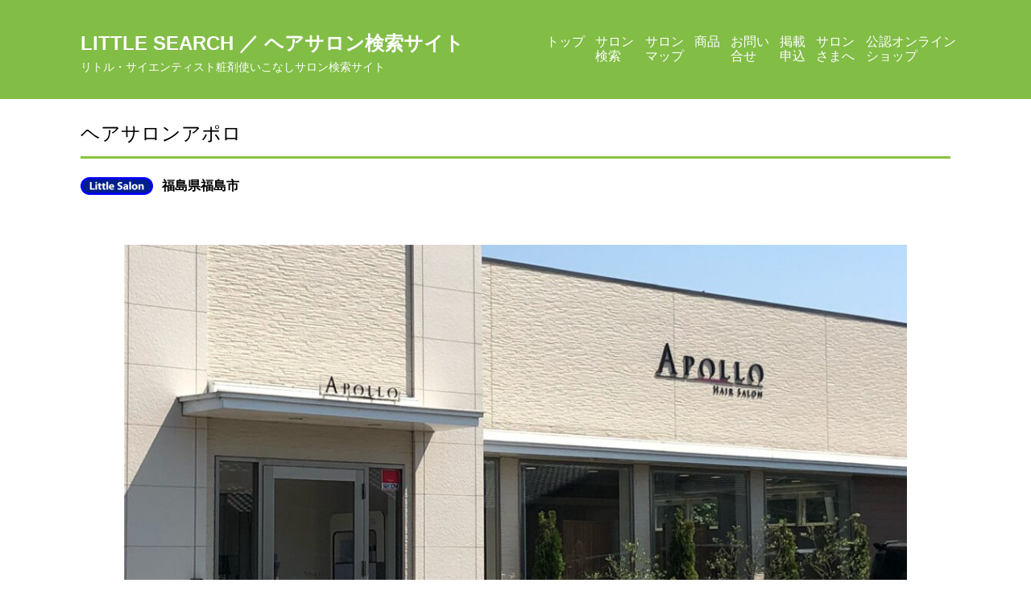

--- FILE ---
content_type: text/html; charset=UTF-8
request_url: https://little-search.com/e627/
body_size: 12735
content:
<!doctype html>
<html lang="ja" >
<head>
	<meta charset="UTF-8" />
	<meta name="viewport" content="width=device-width, initial-scale=1.0" />
	<title>ヘアサロンアポロ &#8211; Little Search ／ ヘアサロン検索サイト</title>
<meta name='robots' content='max-image-preview:large' />
<link rel='dns-prefetch' href='//unpkg.com' />
<link rel="alternate" type="application/rss+xml" title="Little Search ／ ヘアサロン検索サイト &raquo; フィード" href="https://little-search.com/feed/" />
<link rel="alternate" type="application/rss+xml" title="Little Search ／ ヘアサロン検索サイト &raquo; コメントフィード" href="https://little-search.com/comments/feed/" />
<link rel="alternate" title="oEmbed (JSON)" type="application/json+oembed" href="https://little-search.com/wp-json/oembed/1.0/embed?url=https%3A%2F%2Flittle-search.com%2Fe627%2F" />
<link rel="alternate" title="oEmbed (XML)" type="text/xml+oembed" href="https://little-search.com/wp-json/oembed/1.0/embed?url=https%3A%2F%2Flittle-search.com%2Fe627%2F&#038;format=xml" />
<style id='wp-img-auto-sizes-contain-inline-css'>
img:is([sizes=auto i],[sizes^="auto," i]){contain-intrinsic-size:3000px 1500px}
/*# sourceURL=wp-img-auto-sizes-contain-inline-css */
</style>
<style id='wp-emoji-styles-inline-css'>

	img.wp-smiley, img.emoji {
		display: inline !important;
		border: none !important;
		box-shadow: none !important;
		height: 1em !important;
		width: 1em !important;
		margin: 0 0.07em !important;
		vertical-align: -0.1em !important;
		background: none !important;
		padding: 0 !important;
	}
/*# sourceURL=wp-emoji-styles-inline-css */
</style>
<style id='wp-block-library-inline-css'>
:root{--wp-block-synced-color:#7a00df;--wp-block-synced-color--rgb:122,0,223;--wp-bound-block-color:var(--wp-block-synced-color);--wp-editor-canvas-background:#ddd;--wp-admin-theme-color:#007cba;--wp-admin-theme-color--rgb:0,124,186;--wp-admin-theme-color-darker-10:#006ba1;--wp-admin-theme-color-darker-10--rgb:0,107,160.5;--wp-admin-theme-color-darker-20:#005a87;--wp-admin-theme-color-darker-20--rgb:0,90,135;--wp-admin-border-width-focus:2px}@media (min-resolution:192dpi){:root{--wp-admin-border-width-focus:1.5px}}.wp-element-button{cursor:pointer}:root .has-very-light-gray-background-color{background-color:#eee}:root .has-very-dark-gray-background-color{background-color:#313131}:root .has-very-light-gray-color{color:#eee}:root .has-very-dark-gray-color{color:#313131}:root .has-vivid-green-cyan-to-vivid-cyan-blue-gradient-background{background:linear-gradient(135deg,#00d084,#0693e3)}:root .has-purple-crush-gradient-background{background:linear-gradient(135deg,#34e2e4,#4721fb 50%,#ab1dfe)}:root .has-hazy-dawn-gradient-background{background:linear-gradient(135deg,#faaca8,#dad0ec)}:root .has-subdued-olive-gradient-background{background:linear-gradient(135deg,#fafae1,#67a671)}:root .has-atomic-cream-gradient-background{background:linear-gradient(135deg,#fdd79a,#004a59)}:root .has-nightshade-gradient-background{background:linear-gradient(135deg,#330968,#31cdcf)}:root .has-midnight-gradient-background{background:linear-gradient(135deg,#020381,#2874fc)}:root{--wp--preset--font-size--normal:16px;--wp--preset--font-size--huge:42px}.has-regular-font-size{font-size:1em}.has-larger-font-size{font-size:2.625em}.has-normal-font-size{font-size:var(--wp--preset--font-size--normal)}.has-huge-font-size{font-size:var(--wp--preset--font-size--huge)}.has-text-align-center{text-align:center}.has-text-align-left{text-align:left}.has-text-align-right{text-align:right}.has-fit-text{white-space:nowrap!important}#end-resizable-editor-section{display:none}.aligncenter{clear:both}.items-justified-left{justify-content:flex-start}.items-justified-center{justify-content:center}.items-justified-right{justify-content:flex-end}.items-justified-space-between{justify-content:space-between}.screen-reader-text{border:0;clip-path:inset(50%);height:1px;margin:-1px;overflow:hidden;padding:0;position:absolute;width:1px;word-wrap:normal!important}.screen-reader-text:focus{background-color:#ddd;clip-path:none;color:#444;display:block;font-size:1em;height:auto;left:5px;line-height:normal;padding:15px 23px 14px;text-decoration:none;top:5px;width:auto;z-index:100000}html :where(.has-border-color){border-style:solid}html :where([style*=border-top-color]){border-top-style:solid}html :where([style*=border-right-color]){border-right-style:solid}html :where([style*=border-bottom-color]){border-bottom-style:solid}html :where([style*=border-left-color]){border-left-style:solid}html :where([style*=border-width]){border-style:solid}html :where([style*=border-top-width]){border-top-style:solid}html :where([style*=border-right-width]){border-right-style:solid}html :where([style*=border-bottom-width]){border-bottom-style:solid}html :where([style*=border-left-width]){border-left-style:solid}html :where(img[class*=wp-image-]){height:auto;max-width:100%}:where(figure){margin:0 0 1em}html :where(.is-position-sticky){--wp-admin--admin-bar--position-offset:var(--wp-admin--admin-bar--height,0px)}@media screen and (max-width:600px){html :where(.is-position-sticky){--wp-admin--admin-bar--position-offset:0px}}

/*# sourceURL=wp-block-library-inline-css */
</style><style id='global-styles-inline-css'>
:root{--wp--preset--aspect-ratio--square: 1;--wp--preset--aspect-ratio--4-3: 4/3;--wp--preset--aspect-ratio--3-4: 3/4;--wp--preset--aspect-ratio--3-2: 3/2;--wp--preset--aspect-ratio--2-3: 2/3;--wp--preset--aspect-ratio--16-9: 16/9;--wp--preset--aspect-ratio--9-16: 9/16;--wp--preset--color--black: #000000;--wp--preset--color--cyan-bluish-gray: #abb8c3;--wp--preset--color--white: #FFFFFF;--wp--preset--color--pale-pink: #f78da7;--wp--preset--color--vivid-red: #cf2e2e;--wp--preset--color--luminous-vivid-orange: #ff6900;--wp--preset--color--luminous-vivid-amber: #fcb900;--wp--preset--color--light-green-cyan: #7bdcb5;--wp--preset--color--vivid-green-cyan: #00d084;--wp--preset--color--pale-cyan-blue: #8ed1fc;--wp--preset--color--vivid-cyan-blue: #0693e3;--wp--preset--color--vivid-purple: #9b51e0;--wp--preset--color--dark-gray: #28303D;--wp--preset--color--gray: #39414D;--wp--preset--color--green: #D1E4DD;--wp--preset--color--blue: #D1DFE4;--wp--preset--color--purple: #D1D1E4;--wp--preset--color--red: #E4D1D1;--wp--preset--color--orange: #E4DAD1;--wp--preset--color--yellow: #EEEADD;--wp--preset--gradient--vivid-cyan-blue-to-vivid-purple: linear-gradient(135deg,rgb(6,147,227) 0%,rgb(155,81,224) 100%);--wp--preset--gradient--light-green-cyan-to-vivid-green-cyan: linear-gradient(135deg,rgb(122,220,180) 0%,rgb(0,208,130) 100%);--wp--preset--gradient--luminous-vivid-amber-to-luminous-vivid-orange: linear-gradient(135deg,rgb(252,185,0) 0%,rgb(255,105,0) 100%);--wp--preset--gradient--luminous-vivid-orange-to-vivid-red: linear-gradient(135deg,rgb(255,105,0) 0%,rgb(207,46,46) 100%);--wp--preset--gradient--very-light-gray-to-cyan-bluish-gray: linear-gradient(135deg,rgb(238,238,238) 0%,rgb(169,184,195) 100%);--wp--preset--gradient--cool-to-warm-spectrum: linear-gradient(135deg,rgb(74,234,220) 0%,rgb(151,120,209) 20%,rgb(207,42,186) 40%,rgb(238,44,130) 60%,rgb(251,105,98) 80%,rgb(254,248,76) 100%);--wp--preset--gradient--blush-light-purple: linear-gradient(135deg,rgb(255,206,236) 0%,rgb(152,150,240) 100%);--wp--preset--gradient--blush-bordeaux: linear-gradient(135deg,rgb(254,205,165) 0%,rgb(254,45,45) 50%,rgb(107,0,62) 100%);--wp--preset--gradient--luminous-dusk: linear-gradient(135deg,rgb(255,203,112) 0%,rgb(199,81,192) 50%,rgb(65,88,208) 100%);--wp--preset--gradient--pale-ocean: linear-gradient(135deg,rgb(255,245,203) 0%,rgb(182,227,212) 50%,rgb(51,167,181) 100%);--wp--preset--gradient--electric-grass: linear-gradient(135deg,rgb(202,248,128) 0%,rgb(113,206,126) 100%);--wp--preset--gradient--midnight: linear-gradient(135deg,rgb(2,3,129) 0%,rgb(40,116,252) 100%);--wp--preset--gradient--purple-to-yellow: linear-gradient(160deg, #D1D1E4 0%, #EEEADD 100%);--wp--preset--gradient--yellow-to-purple: linear-gradient(160deg, #EEEADD 0%, #D1D1E4 100%);--wp--preset--gradient--green-to-yellow: linear-gradient(160deg, #D1E4DD 0%, #EEEADD 100%);--wp--preset--gradient--yellow-to-green: linear-gradient(160deg, #EEEADD 0%, #D1E4DD 100%);--wp--preset--gradient--red-to-yellow: linear-gradient(160deg, #E4D1D1 0%, #EEEADD 100%);--wp--preset--gradient--yellow-to-red: linear-gradient(160deg, #EEEADD 0%, #E4D1D1 100%);--wp--preset--gradient--purple-to-red: linear-gradient(160deg, #D1D1E4 0%, #E4D1D1 100%);--wp--preset--gradient--red-to-purple: linear-gradient(160deg, #E4D1D1 0%, #D1D1E4 100%);--wp--preset--font-size--small: 18px;--wp--preset--font-size--medium: 20px;--wp--preset--font-size--large: 24px;--wp--preset--font-size--x-large: 42px;--wp--preset--font-size--extra-small: 16px;--wp--preset--font-size--normal: 20px;--wp--preset--font-size--extra-large: 40px;--wp--preset--font-size--huge: 96px;--wp--preset--font-size--gigantic: 144px;--wp--preset--spacing--20: 0.44rem;--wp--preset--spacing--30: 0.67rem;--wp--preset--spacing--40: 1rem;--wp--preset--spacing--50: 1.5rem;--wp--preset--spacing--60: 2.25rem;--wp--preset--spacing--70: 3.38rem;--wp--preset--spacing--80: 5.06rem;--wp--preset--shadow--natural: 6px 6px 9px rgba(0, 0, 0, 0.2);--wp--preset--shadow--deep: 12px 12px 50px rgba(0, 0, 0, 0.4);--wp--preset--shadow--sharp: 6px 6px 0px rgba(0, 0, 0, 0.2);--wp--preset--shadow--outlined: 6px 6px 0px -3px rgb(255, 255, 255), 6px 6px rgb(0, 0, 0);--wp--preset--shadow--crisp: 6px 6px 0px rgb(0, 0, 0);}:where(.is-layout-flex){gap: 0.5em;}:where(.is-layout-grid){gap: 0.5em;}body .is-layout-flex{display: flex;}.is-layout-flex{flex-wrap: wrap;align-items: center;}.is-layout-flex > :is(*, div){margin: 0;}body .is-layout-grid{display: grid;}.is-layout-grid > :is(*, div){margin: 0;}:where(.wp-block-columns.is-layout-flex){gap: 2em;}:where(.wp-block-columns.is-layout-grid){gap: 2em;}:where(.wp-block-post-template.is-layout-flex){gap: 1.25em;}:where(.wp-block-post-template.is-layout-grid){gap: 1.25em;}.has-black-color{color: var(--wp--preset--color--black) !important;}.has-cyan-bluish-gray-color{color: var(--wp--preset--color--cyan-bluish-gray) !important;}.has-white-color{color: var(--wp--preset--color--white) !important;}.has-pale-pink-color{color: var(--wp--preset--color--pale-pink) !important;}.has-vivid-red-color{color: var(--wp--preset--color--vivid-red) !important;}.has-luminous-vivid-orange-color{color: var(--wp--preset--color--luminous-vivid-orange) !important;}.has-luminous-vivid-amber-color{color: var(--wp--preset--color--luminous-vivid-amber) !important;}.has-light-green-cyan-color{color: var(--wp--preset--color--light-green-cyan) !important;}.has-vivid-green-cyan-color{color: var(--wp--preset--color--vivid-green-cyan) !important;}.has-pale-cyan-blue-color{color: var(--wp--preset--color--pale-cyan-blue) !important;}.has-vivid-cyan-blue-color{color: var(--wp--preset--color--vivid-cyan-blue) !important;}.has-vivid-purple-color{color: var(--wp--preset--color--vivid-purple) !important;}.has-black-background-color{background-color: var(--wp--preset--color--black) !important;}.has-cyan-bluish-gray-background-color{background-color: var(--wp--preset--color--cyan-bluish-gray) !important;}.has-white-background-color{background-color: var(--wp--preset--color--white) !important;}.has-pale-pink-background-color{background-color: var(--wp--preset--color--pale-pink) !important;}.has-vivid-red-background-color{background-color: var(--wp--preset--color--vivid-red) !important;}.has-luminous-vivid-orange-background-color{background-color: var(--wp--preset--color--luminous-vivid-orange) !important;}.has-luminous-vivid-amber-background-color{background-color: var(--wp--preset--color--luminous-vivid-amber) !important;}.has-light-green-cyan-background-color{background-color: var(--wp--preset--color--light-green-cyan) !important;}.has-vivid-green-cyan-background-color{background-color: var(--wp--preset--color--vivid-green-cyan) !important;}.has-pale-cyan-blue-background-color{background-color: var(--wp--preset--color--pale-cyan-blue) !important;}.has-vivid-cyan-blue-background-color{background-color: var(--wp--preset--color--vivid-cyan-blue) !important;}.has-vivid-purple-background-color{background-color: var(--wp--preset--color--vivid-purple) !important;}.has-black-border-color{border-color: var(--wp--preset--color--black) !important;}.has-cyan-bluish-gray-border-color{border-color: var(--wp--preset--color--cyan-bluish-gray) !important;}.has-white-border-color{border-color: var(--wp--preset--color--white) !important;}.has-pale-pink-border-color{border-color: var(--wp--preset--color--pale-pink) !important;}.has-vivid-red-border-color{border-color: var(--wp--preset--color--vivid-red) !important;}.has-luminous-vivid-orange-border-color{border-color: var(--wp--preset--color--luminous-vivid-orange) !important;}.has-luminous-vivid-amber-border-color{border-color: var(--wp--preset--color--luminous-vivid-amber) !important;}.has-light-green-cyan-border-color{border-color: var(--wp--preset--color--light-green-cyan) !important;}.has-vivid-green-cyan-border-color{border-color: var(--wp--preset--color--vivid-green-cyan) !important;}.has-pale-cyan-blue-border-color{border-color: var(--wp--preset--color--pale-cyan-blue) !important;}.has-vivid-cyan-blue-border-color{border-color: var(--wp--preset--color--vivid-cyan-blue) !important;}.has-vivid-purple-border-color{border-color: var(--wp--preset--color--vivid-purple) !important;}.has-vivid-cyan-blue-to-vivid-purple-gradient-background{background: var(--wp--preset--gradient--vivid-cyan-blue-to-vivid-purple) !important;}.has-light-green-cyan-to-vivid-green-cyan-gradient-background{background: var(--wp--preset--gradient--light-green-cyan-to-vivid-green-cyan) !important;}.has-luminous-vivid-amber-to-luminous-vivid-orange-gradient-background{background: var(--wp--preset--gradient--luminous-vivid-amber-to-luminous-vivid-orange) !important;}.has-luminous-vivid-orange-to-vivid-red-gradient-background{background: var(--wp--preset--gradient--luminous-vivid-orange-to-vivid-red) !important;}.has-very-light-gray-to-cyan-bluish-gray-gradient-background{background: var(--wp--preset--gradient--very-light-gray-to-cyan-bluish-gray) !important;}.has-cool-to-warm-spectrum-gradient-background{background: var(--wp--preset--gradient--cool-to-warm-spectrum) !important;}.has-blush-light-purple-gradient-background{background: var(--wp--preset--gradient--blush-light-purple) !important;}.has-blush-bordeaux-gradient-background{background: var(--wp--preset--gradient--blush-bordeaux) !important;}.has-luminous-dusk-gradient-background{background: var(--wp--preset--gradient--luminous-dusk) !important;}.has-pale-ocean-gradient-background{background: var(--wp--preset--gradient--pale-ocean) !important;}.has-electric-grass-gradient-background{background: var(--wp--preset--gradient--electric-grass) !important;}.has-midnight-gradient-background{background: var(--wp--preset--gradient--midnight) !important;}.has-small-font-size{font-size: var(--wp--preset--font-size--small) !important;}.has-medium-font-size{font-size: var(--wp--preset--font-size--medium) !important;}.has-large-font-size{font-size: var(--wp--preset--font-size--large) !important;}.has-x-large-font-size{font-size: var(--wp--preset--font-size--x-large) !important;}
/*# sourceURL=global-styles-inline-css */
</style>

<style id='classic-theme-styles-inline-css'>
/*! This file is auto-generated */
.wp-block-button__link{color:#fff;background-color:#32373c;border-radius:9999px;box-shadow:none;text-decoration:none;padding:calc(.667em + 2px) calc(1.333em + 2px);font-size:1.125em}.wp-block-file__button{background:#32373c;color:#fff;text-decoration:none}
/*# sourceURL=/wp-includes/css/classic-themes.min.css */
</style>
<link rel='stylesheet' id='twenty-twenty-one-custom-color-overrides-css' href='https://little-search.com/wp-content/themes/twentytwentyone/assets/css/custom-color-overrides.css?ver=1.0' media='all' />
<style id='twenty-twenty-one-custom-color-overrides-inline-css'>
:root .editor-styles-wrapper{--global--color-background: #ffffff;--global--color-primary: #000;--global--color-secondary: #000;--button--color-background: #000;--button--color-text-hover: #000;}
/*# sourceURL=twenty-twenty-one-custom-color-overrides-inline-css */
</style>
<link rel='stylesheet' id='contact-form-7-css' href='https://little-search.com/wp-content/plugins/contact-form-7/includes/css/styles.css?ver=6.1.4' media='all' />
<link rel='stylesheet' id='search-filter-plugin-styles-css' href='https://little-search.com/wp-content/plugins/search-filter-pro/public/assets/css/search-filter.min.css?ver=2.5.4' media='all' />
<link rel='stylesheet' id='parent-css' href='https://little-search.com/wp-content/themes/twentytwentyone/style.css?ver=6.9' media='all' />
<link rel='stylesheet' id='child-css' href='https://little-search.com/wp-content/themes/little-salon-search/style.css?ver=6.9' media='all' />
<link rel='stylesheet' id='swiper-css-css' href='https://unpkg.com/swiper@7/swiper-bundle.min.css?ver=6.9' media='all' />
<link rel='stylesheet' id='twenty-twenty-one-style-css' href='https://little-search.com/wp-content/themes/twentytwentyone/style.css?ver=1.0' media='all' />
<style id='twenty-twenty-one-style-inline-css'>
body,input,textarea,button,.button,.faux-button,.wp-block-button__link,.wp-block-file__button,.has-drop-cap:not(:focus)::first-letter,.entry-content .wp-block-archives,.entry-content .wp-block-categories,.entry-content .wp-block-cover-image,.entry-content .wp-block-latest-comments,.entry-content .wp-block-latest-posts,.entry-content .wp-block-pullquote,.entry-content .wp-block-quote.is-large,.entry-content .wp-block-quote.is-style-large,.entry-content .wp-block-archives *,.entry-content .wp-block-categories *,.entry-content .wp-block-latest-posts *,.entry-content .wp-block-latest-comments *,.entry-content p,.entry-content ol,.entry-content ul,.entry-content dl,.entry-content dt,.entry-content cite,.entry-content figcaption,.entry-content .wp-caption-text,.comment-content p,.comment-content ol,.comment-content ul,.comment-content dl,.comment-content dt,.comment-content cite,.comment-content figcaption,.comment-content .wp-caption-text,.widget_text p,.widget_text ol,.widget_text ul,.widget_text dl,.widget_text dt,.widget-content .rssSummary,.widget-content cite,.widget-content figcaption,.widget-content .wp-caption-text { font-family: sans-serif; }
:root{--global--color-background: #ffffff;--global--color-primary: #000;--global--color-secondary: #000;--button--color-background: #000;--button--color-text-hover: #000;}
/*# sourceURL=twenty-twenty-one-style-inline-css */
</style>
<link rel='stylesheet' id='twenty-twenty-one-print-style-css' href='https://little-search.com/wp-content/themes/twentytwentyone/assets/css/print.css?ver=1.0' media='print' />
<script id="wpgmza_data-js-extra">
var wpgmza_google_api_status = {"message":"Enqueued","code":"ENQUEUED"};
//# sourceURL=wpgmza_data-js-extra
</script>
<script src="https://little-search.com/wp-content/plugins/wp-google-maps/wpgmza_data.js?ver=6.9" id="wpgmza_data-js"></script>
<script src="https://little-search.com/wp-includes/js/jquery/jquery.min.js?ver=3.7.1" id="jquery-core-js"></script>
<script src="https://little-search.com/wp-includes/js/jquery/jquery-migrate.min.js?ver=3.4.1" id="jquery-migrate-js"></script>
<script id="search-filter-plugin-build-js-extra">
var SF_LDATA = {"ajax_url":"https://little-search.com/wp-admin/admin-ajax.php","home_url":"https://little-search.com/","extensions":[]};
//# sourceURL=search-filter-plugin-build-js-extra
</script>
<script src="https://little-search.com/wp-content/plugins/search-filter-pro/public/assets/js/search-filter-build.min.js?ver=2.5.4" id="search-filter-plugin-build-js"></script>
<script src="https://little-search.com/wp-content/plugins/search-filter-pro/public/assets/js/chosen.jquery.min.js?ver=2.5.4" id="search-filter-plugin-chosen-js"></script>
<script id="twenty-twenty-one-ie11-polyfills-js-after">
( Element.prototype.matches && Element.prototype.closest && window.NodeList && NodeList.prototype.forEach ) || document.write( '<script src="https://little-search.com/wp-content/themes/twentytwentyone/assets/js/polyfills.js?ver=1.0"></scr' + 'ipt>' );
//# sourceURL=twenty-twenty-one-ie11-polyfills-js-after
</script>
<script src="https://little-search.com/wp-content/themes/twentytwentyone/assets/js/primary-navigation.js?ver=1.0" id="twenty-twenty-one-primary-navigation-script-js" defer data-wp-strategy="defer"></script>
<link rel="https://api.w.org/" href="https://little-search.com/wp-json/" /><link rel="alternate" title="JSON" type="application/json" href="https://little-search.com/wp-json/wp/v2/posts/6183" /><link rel="EditURI" type="application/rsd+xml" title="RSD" href="https://little-search.com/xmlrpc.php?rsd" />
<meta name="generator" content="WordPress 6.9" />
<link rel="canonical" href="https://little-search.com/e627/" />
<link rel='shortlink' href='https://little-search.com/?p=6183' />
   <script type="text/javascript">
   var _gaq = _gaq || [];
   _gaq.push(['_setAccount', 'UA-64194657-4']);
   _gaq.push(['_trackPageview']);
   (function() {
   var ga = document.createElement('script'); ga.type = 'text/javascript'; ga.async = true;
   ga.src = ('https:' == document.location.protocol ? 'https://ssl' : 'http://www') + '.google-analytics.com/ga.js';
   var s = document.getElementsByTagName('script')[0]; s.parentNode.insertBefore(ga, s);
   })();
   </script>
<style id="custom-background-css">
body.custom-background { background-color: #ffffff; }
</style>
	<link rel="icon" href="https://little-search.com/wp-content/uploads/2021/03/favicon.ico" sizes="32x32" />
<link rel="icon" href="https://little-search.com/wp-content/uploads/2021/03/favicon.ico" sizes="192x192" />
<link rel="apple-touch-icon" href="https://little-search.com/wp-content/uploads/2021/03/favicon.ico" />
<meta name="msapplication-TileImage" content="https://little-search.com/wp-content/uploads/2021/03/favicon.ico" />
</head>

<body class="wp-singular post-template-default single single-post postid-6183 single-format-standard custom-background wp-embed-responsive wp-theme-twentytwentyone wp-child-theme-little-salon-search is-light-theme has-background-white no-js singular has-main-navigation no-widgets">
<div id="page" class="site">
	<a class="skip-link screen-reader-text" href="#content">
		コンテンツへスキップ	</a>

	<div class="header-wrapper">
    <header id="masthead" class="site-header has-title-and-tagline has-menu" role="banner">

		

<div class="site-branding">

	
						<p class="site-title"><a href="https://little-search.com/" rel="home">Little Search ／ ヘアサロン検索サイト</a></p>
			
			<p class="site-description">
			リトル・サイエンティスト粧剤使いこなしサロン検索サイト		</p>
	</div><!-- .site-branding -->
		
	<nav id="site-navigation" class="primary-navigation" role="navigation" aria-label="メインメニュー">
		<div class="menu-button-container">
			<button id="primary-mobile-menu" class="button" aria-controls="primary-menu-list" aria-expanded="false">
				<span class="dropdown-icon open">
					<svg class="svg-icon" width="24" height="24" aria-hidden="true" role="img" focusable="false" viewBox="0 0 24 24" fill="none" xmlns="http://www.w3.org/2000/svg"><path fill-rule="evenodd" clip-rule="evenodd" d="M4.5 6H19.5V7.5H4.5V6ZM4.5 12H19.5V13.5H4.5V12ZM19.5 18H4.5V19.5H19.5V18Z" fill="currentColor"/></svg>				</span>
				<span class="dropdown-icon close">閉じる					<svg class="svg-icon" width="24" height="24" aria-hidden="true" role="img" focusable="false" viewBox="0 0 24 24" fill="none" xmlns="http://www.w3.org/2000/svg"><path fill-rule="evenodd" clip-rule="evenodd" d="M12 10.9394L5.53033 4.46973L4.46967 5.53039L10.9393 12.0001L4.46967 18.4697L5.53033 19.5304L12 13.0607L18.4697 19.5304L19.5303 18.4697L13.0607 12.0001L19.5303 5.53039L18.4697 4.46973L12 10.9394Z" fill="currentColor"/></svg>				</span>
			</button><!-- #primary-mobile-menu -->
		</div><!-- .menu-button-container -->
		<div class="primary-menu-container"><ul id="primary-menu-list" class="menu-wrapper"><li id="menu-item-147" class="menu-item menu-item-type-post_type menu-item-object-page menu-item-home menu-item-147"><a href="https://little-search.com/">トップ</a></li>
<li id="menu-item-148" class="menu-item menu-item-type-post_type menu-item-object-page current_page_parent menu-item-148"><a href="https://little-search.com/salons/">サロン<br>検索</a></li>
<li id="menu-item-16" class="menu-item menu-item-type-post_type menu-item-object-page menu-item-16"><a href="https://little-search.com/salon-map/">サロン<br>マップ</a></li>
<li id="menu-item-233" class="menu-item menu-item-type-custom menu-item-object-custom menu-item-233"><a href="https://little-search.com/contents/products/">商品</a></li>
<li id="menu-item-196" class="menu-item menu-item-type-post_type menu-item-object-page menu-item-196"><a href="https://little-search.com/contact/">お問い<br>合せ</a></li>
<li id="menu-item-199" class="menu-item menu-item-type-post_type menu-item-object-page menu-item-199"><a href="https://little-search.com/application/">掲載<br>申込</a></li>
<li id="menu-item-3199" class="menu-item menu-item-type-custom menu-item-object-custom menu-item-3199"><a href="https://little-search.com/contents/salon-information-registration-procedure/">サロン<br>さまへ</a></li>
<li id="menu-item-7623" class="menu-item menu-item-type-custom menu-item-object-custom menu-item-home menu-item-7623"><a href="https://little-search.com/#online-shop">公認オンライン<br>ショップ</a></li>
</ul></div>	</nav><!-- #site-navigation -->

    </header><!-- #masthead -->
</div>


	<div id="content" class="site-content">
		<div id="primary" class="content-area">
			<main id="main" class="site-main">

<article id="post-6183" class="post-6183 post type-post status-publish format-standard hentry category-uncategorized products-galbacmccareshampoo products-galbacmccaretreatment products-galbacmccareemulsion products-molfuwamist products-meuscalp-focuscareshampoo products-hairmagellan-shampoo products-hairmagellan-treatment products-products_damageless_care products-products_life_care products-rekeraemulsion products-products_dressy_care products-rekeramist products-limasari skills-rekera-plus skills-color-zanryucare skills-neo-sejyutsu-salon skills-rekera-salon skills-limasarispa-salon entry">

	<header class="entry-header alignwide">
		<h1 class="entry-title">ヘアサロンアポロ</h1>        <div class="salon-meta">
		            <img src="https://little-search.com/wp-content/uploads/2024/02/little-salon_grade-icon.png" alt="リトルサロン" class="salon-category">
		            <span class="address">
                福島県福島市            </span>
                </div><!-- .salon-meta -->
	</header>

	<div class="entry-content">
        <!-- Slider -->
                    <div class="salon-slider">
                <div class="swiper-container gallery-top">
                    <div class="swiper-wrapper">
                                                    <div class="swiper-slide" style="background-image: url('https://little-search.com/wp-content/uploads/2024/04/2122B265-D546-4625-918C-B254DCBE49D3-1-2-2-2-2-2-2-1-2-2-2-2-2-2-2-2-2-2-2-2-2-2-2-1-2-2-2-4-2-2-2-2-1-6-2-2-2-2-2-2-2-2-2-2-2-1-2-2-2-2-2-2-2-2-2-2-2-2-1-2-2-2-1-1-2-1024x1024.jpeg')"></div>
                                            </div>
                    <!-- Navigation -->
                    <div class="swiper-button-prev"></div>
                    <div class="swiper-button-next"></div>
                </div><!-- .swiper-container.gallery-top -->
                <div class="swiper-container gallery-thumbs">
                    <div class="swiper-wrapper">
                                                    <div class="swiper-slide" style="background-image: url('https://little-search.com/wp-content/uploads/2024/04/2122B265-D546-4625-918C-B254DCBE49D3-1-2-2-2-2-2-2-1-2-2-2-2-2-2-2-2-2-2-2-2-2-2-2-1-2-2-2-4-2-2-2-2-1-6-2-2-2-2-2-2-2-2-2-2-2-1-2-2-2-2-2-2-2-2-2-2-2-2-1-2-2-2-1-1-2-1024x1024.jpeg')"></div>
                                            </div>
                </div><!-- .swiper-container.gallery-thumbs -->
            </div><!-- .home-slider -->
        
        <!-- 取扱商品 -->
        <div class="products-handled">
            <h2>取り扱い商品</h2>
            <p>リトル・サイエンティストのホームケア用粧剤のうち、以下のものを取り扱っています。</p>

            <h3>ダメージレスケア粧剤</h3><ul class="landscape-banners"><li class="landscape-banner"><img src="https://little-search.com/wp-content/uploads/2024/02/galba-cmc-care-shampoo_product-banner.png" alt="ガルバ　CMCケアシャンプー"><span class="description galbacmccareshampoo">ガルバ　CMCケアシャンプー</span></li><li class="landscape-banner"><img src="https://little-search.com/wp-content/uploads/2024/02/galba-cmc-care-treatment_product-banner.png" alt="ガルバ　CMCケアトリートメント"><span class="description galbacmccaretreatment">ガルバ　CMCケアトリートメント</span></li><li class="landscape-banner"><img src="https://little-search.com/wp-content/uploads/2024/02/galba-cmc-care-emulsion_product-banner.png" alt="ガルバ　CMCケアエマルジョン"><span class="description galbacmccareemulsion">ガルバ　CMCケアエマルジョン</span></li><li class="landscape-banner"><img src="https://little-search.com/wp-content/uploads/2025/05/magellan_shampoo_banner.png" alt="ヘアマゼラン シャンプー"><span class="description hairmagellan-shampoo">ヘアマゼラン シャンプー</span></li><li class="landscape-banner"><img src="https://little-search.com/wp-content/uploads/2025/05/magellan_treatment_banner.png" alt="ヘアマゼラン トリートメント"><span class="description hairmagellan-treatment">ヘアマゼラン トリートメント</span></li></ul><h3>ライフケア粧剤</h3><ul class="landscape-banners"><li class="landscape-banner"><img src="https://little-search.com/wp-content/uploads/2024/11/molfuwa-mist_product-banner.png" alt="モルフワミスト"><span class="description molfuwamist">モルフワミスト</span></li><li class="landscape-banner"><img src="https://little-search.com/wp-content/uploads/2025/05/meuscalp_focus_banner.png" alt="ミュースキャルプ フォーカスケアシャンプー"><span class="description meuscalp-focuscareshampoo">ミュースキャルプ フォーカスケアシャンプー</span></li><li class="landscape-banner"><img src="https://little-search.com/wp-content/uploads/2024/02/limasari_product-banner.png" alt="リマサリ"><span class="description limasari">リマサリ</span></li></ul><h3>ドレッシーケア粧剤</h3><ul class="landscape-banners"><li class="landscape-banner"><img src="https://little-search.com/wp-content/uploads/2024/02/rekera-emulsion_product-banner.png" alt="リケラエマルジョン"><span class="description rekeraemulsion">リケラエマルジョン</span></li><li class="landscape-banner"><img src="https://little-search.com/wp-content/uploads/2024/02/rekera-mist_product-banner.png" alt="リケラミスト"><span class="description rekeramist">リケラミスト</span></li></ul>
            
        </div><!-- .products-handled -->

        <!-- 施術&スタッフ -->
        <div class="expertise-specialist">
            <h2>施術&スタッフ</h2>

            <!-- 施術からサロンを探す: タクソノミーベース -->
            <h3>施術</h3><ul class="landscape-banners"><li class="landscape-banner"><img src="https://little-search.com/wp-content/uploads/2024/02/salon-treatment-banner-10.png" alt="ReKERA Plus 施術"><span class="description rekera-plus">ReKERA Plus 施術</span></li><li class="landscape-banner"><img src="https://little-search.com/wp-content/uploads/2025/05/color_zanryucare_banner.png" alt="カラー残留予防サロン"><span class="description color-zanryucare">カラー残留予防サロン</span></li><li class="landscape-banner"><img src="https://little-search.com/wp-content/uploads/2024/02/salon-treatment-banner-01.png" alt="ワクワクneo施術"><span class="description neo-sejyutsu-salon">ワクワクneo施術</span></li><li class="landscape-banner"><img src="https://little-search.com/wp-content/uploads/2024/02/salon-treatment-banner-11.png" alt="リケラミスト／エマルジョン　施術"><span class="description rekera-salon">リケラミスト／エマルジョン　施術</span></li><li class="landscape-banner"><img src="https://little-search.com/wp-content/uploads/2024/02/salon-treatment-banner-04.png" alt="リマサリスパ"><span class="description limasarispa-salon">リマサリスパ</span></li></ul>※リトル・サイエンティストが推奨する上記の施術を行っています。
※施術を保証するものではありません。最新情報はサロンに直接お問い合わせください。
            <!-- 専門スタッフからサロンを探す: タクソノミーベース -->
                    </div><!-- .expertise-specialist-->

        <!-- サロン情報 -->
        <div class="salon-information">
            <h2>サロン情報</h2>

                        <div class="salon-category">
                <img src="https://little-search.com/wp-content/uploads/2024/02/little-salon_grade-icon.png" alt="リトルサロン">
            </div>
            
            <div class="information-table">
                <table>
                                            <tr>
                            <th>郵便番号</th>
                            <td>960-0112</td>
                        </tr>
                                                                <tr>
                            <th>住所</th>
                            <td>福島県福島市南矢野目字境田10-3</td>
                        </tr>
                                                                <tr>
                            <th>TEL</th>
                            <td>024-559-3068</td>
                        </tr>
                                                                                                        <!-- <tr>
                            <th>代表者名</th>
                            <td>二宮弘明</td>
                        </tr> -->
                                                                                                        <tr>
                            <th>定休日</th>
                            <td>毎週火曜、第三月曜</td>
                        </tr>
                                                                                                        <tr>
                            <th>Instagram</th>
                            <td><a href="https://instagram.com/ninomiya_hiroaki" target="_blank" rel="noopener">https://instagram.com/ninomiya_hiroaki</a></td>
                        </tr>
                                                                <tr>
                            <th>Twitter</th>
                            <td><a href="https://twitter.com/biyousitubuyaki" target="_blank" rel="noopener">https://twitter.com/biyousitubuyaki</a></td>
                        </tr>
                                                                <tr>
                            <th>blog</th>
                            <td><a href="https://ninomiyahiroaki-salon.com/" target="_blank" rel="noopener">https://ninomiyahiroaki-salon.com/</a></td>
                        </tr>
                                    </table>
            </div>
        </div>

        <!-- マップ -->
        <div class="salon-map">
			                <div class="acf-map" data-zoom="16">
                    <div class="marker" data-lat="37.7863068" data-lng="140.4530879"></div>
                </div>
                <p>
                    <a href="https://www.google.com/maps/search/?api=1&query=37.7863068,140.4530879" target="_blank" rel="noopener">
                        Googleマップで見る
                    </a>
                </p>
			        </div>

        <!-- 雰囲気 -->
		
        <!-- 得意メニュー -->
		
        <!-- 強み -->
		
        <!-- メッセージ -->
		
	</div><!-- .entry-content -->

</article><!-- #post-6183 -->

<script src="https://maps.googleapis.com/maps/api/js?key=AIzaSyA3rrpHV7U2pSU254gpm36IwR72m1VW-1U"></script>
<script type="text/javascript">
    (function( $ ) {

        /**
         * initMap
         *
         * Renders a Google Map onto the selected jQuery element
         *
         * @date    22/10/19
         * @since   5.8.6
         *
         * @param   jQuery $el The jQuery element.
         * @return  object The map instance.
         */
        function initMap( $el ) {

            // Find marker elements within map.
            var $markers = $el.find('.marker');

            // Create gerenic map.
            var mapArgs = {
                zoom        : $el.data('zoom') || 16,
                mapTypeId   : google.maps.MapTypeId.ROADMAP
            };
            var map = new google.maps.Map( $el[0], mapArgs );

            // Add markers.
            map.markers = [];
            $markers.each(function(){
                initMarker( $(this), map );
            });

            // Center map based on markers.
            centerMap( map );

            // Return map instance.
            return map;
        }

        /**
         * initMarker
         *
         * Creates a marker for the given jQuery element and map.
         *
         * @date    22/10/19
         * @since   5.8.6
         *
         * @param   jQuery $el The jQuery element.
         * @param   object The map instance.
         * @return  object The marker instance.
         */
        function initMarker( $marker, map ) {

            // Get position from marker.
            var lat = $marker.data('lat');
            var lng = $marker.data('lng');
            var latLng = {
                lat: parseFloat( lat ),
                lng: parseFloat( lng )
            };

            // Create marker instance.
            var marker = new google.maps.Marker({
                position : latLng,
                map: map
            });

            // Append to reference for later use.
            map.markers.push( marker );

            // If marker contains HTML, add it to an infoWindow.
            if( $marker.html() ){

                // Create info window.
                var infowindow = new google.maps.InfoWindow({
                    content: $marker.html()
                });

                // Show info window when marker is clicked.
                google.maps.event.addListener(marker, 'click', function() {
                    infowindow.open( map, marker );
                });
            }
        }

        /**
         * centerMap
         *
         * Centers the map showing all markers in view.
         *
         * @date    22/10/19
         * @since   5.8.6
         *
         * @param   object The map instance.
         * @return  void
         */
        function centerMap( map ) {

            // Create map boundaries from all map markers.
            var bounds = new google.maps.LatLngBounds();
            map.markers.forEach(function( marker ){
                bounds.extend({
                    lat: marker.position.lat(),
                    lng: marker.position.lng()
                });
            });

            // Case: Single marker.
            if( map.markers.length == 1 ){
                map.setCenter( bounds.getCenter() );

                // Case: Multiple markers.
            } else{
                map.fitBounds( bounds );
            }
        }

        // Render maps on page load.
        $(document).ready(function(){
            $('.acf-map').each(function(){
                var map = initMap( $(this) );
            });
        });

    })(jQuery);
</script>
			</main><!-- #main -->
		</div><!-- #primary -->
	</div><!-- #content -->

	
	<footer id="colophon" class="site-footer" role="contentinfo">

				<div class="site-info">
			<div class="site-name">
																						<a href="https://little-search.com/">Little Search ／ ヘアサロン検索サイト</a>
																		</div><!-- .site-name -->
		</div><!-- .site-info -->
        <div class="copyright">
            © 2019-  Little Scientist.Co.,Ltd
        </div>
	</footer><!-- #colophon -->

</div><!-- #page -->

<script type="speculationrules">
{"prefetch":[{"source":"document","where":{"and":[{"href_matches":"/*"},{"not":{"href_matches":["/wp-*.php","/wp-admin/*","/wp-content/uploads/*","/wp-content/*","/wp-content/plugins/*","/wp-content/themes/little-salon-search/*","/wp-content/themes/twentytwentyone/*","/*\\?(.+)"]}},{"not":{"selector_matches":"a[rel~=\"nofollow\"]"}},{"not":{"selector_matches":".no-prefetch, .no-prefetch a"}}]},"eagerness":"conservative"}]}
</script>
<script>
document.body.classList.remove('no-js');
//# sourceURL=twenty_twenty_one_supports_js
</script>
<script>
		if ( -1 !== navigator.userAgent.indexOf('MSIE') || -1 !== navigator.appVersion.indexOf('Trident/') ) {
			document.body.classList.add('is-IE');
		}
	//# sourceURL=twentytwentyone_add_ie_class
</script>
<script src="https://little-search.com/wp-includes/js/dist/hooks.min.js?ver=dd5603f07f9220ed27f1" id="wp-hooks-js"></script>
<script src="https://little-search.com/wp-includes/js/dist/i18n.min.js?ver=c26c3dc7bed366793375" id="wp-i18n-js"></script>
<script id="wp-i18n-js-after">
wp.i18n.setLocaleData( { 'text direction\u0004ltr': [ 'ltr' ] } );
//# sourceURL=wp-i18n-js-after
</script>
<script src="https://little-search.com/wp-content/plugins/contact-form-7/includes/swv/js/index.js?ver=6.1.4" id="swv-js"></script>
<script id="contact-form-7-js-translations">
( function( domain, translations ) {
	var localeData = translations.locale_data[ domain ] || translations.locale_data.messages;
	localeData[""].domain = domain;
	wp.i18n.setLocaleData( localeData, domain );
} )( "contact-form-7", {"translation-revision-date":"2025-11-30 08:12:23+0000","generator":"GlotPress\/4.0.3","domain":"messages","locale_data":{"messages":{"":{"domain":"messages","plural-forms":"nplurals=1; plural=0;","lang":"ja_JP"},"This contact form is placed in the wrong place.":["\u3053\u306e\u30b3\u30f3\u30bf\u30af\u30c8\u30d5\u30a9\u30fc\u30e0\u306f\u9593\u9055\u3063\u305f\u4f4d\u7f6e\u306b\u7f6e\u304b\u308c\u3066\u3044\u307e\u3059\u3002"],"Error:":["\u30a8\u30e9\u30fc:"]}},"comment":{"reference":"includes\/js\/index.js"}} );
//# sourceURL=contact-form-7-js-translations
</script>
<script id="contact-form-7-js-before">
var wpcf7 = {
    "api": {
        "root": "https:\/\/little-search.com\/wp-json\/",
        "namespace": "contact-form-7\/v1"
    }
};
//# sourceURL=contact-form-7-js-before
</script>
<script src="https://little-search.com/wp-content/plugins/contact-form-7/includes/js/index.js?ver=6.1.4" id="contact-form-7-js"></script>
<script src="https://little-search.com/wp-includes/js/jquery/ui/core.min.js?ver=1.13.3" id="jquery-ui-core-js"></script>
<script src="https://little-search.com/wp-includes/js/jquery/ui/datepicker.min.js?ver=1.13.3" id="jquery-ui-datepicker-js"></script>
<script id="jquery-ui-datepicker-js-after">
jQuery(function(jQuery){jQuery.datepicker.setDefaults({"closeText":"\u9589\u3058\u308b","currentText":"\u4eca\u65e5","monthNames":["1\u6708","2\u6708","3\u6708","4\u6708","5\u6708","6\u6708","7\u6708","8\u6708","9\u6708","10\u6708","11\u6708","12\u6708"],"monthNamesShort":["1\u6708","2\u6708","3\u6708","4\u6708","5\u6708","6\u6708","7\u6708","8\u6708","9\u6708","10\u6708","11\u6708","12\u6708"],"nextText":"\u6b21","prevText":"\u524d","dayNames":["\u65e5\u66dc\u65e5","\u6708\u66dc\u65e5","\u706b\u66dc\u65e5","\u6c34\u66dc\u65e5","\u6728\u66dc\u65e5","\u91d1\u66dc\u65e5","\u571f\u66dc\u65e5"],"dayNamesShort":["\u65e5","\u6708","\u706b","\u6c34","\u6728","\u91d1","\u571f"],"dayNamesMin":["\u65e5","\u6708","\u706b","\u6c34","\u6728","\u91d1","\u571f"],"dateFormat":"yy-mm-dd","firstDay":1,"isRTL":false});});
//# sourceURL=jquery-ui-datepicker-js-after
</script>
<script src="https://unpkg.com/swiper@7/swiper-bundle.min.js?ver=6.9" id="swiper-js"></script>
<script src="https://little-search.com/wp-content/themes/little-salon-search/js/scripts.js?ver=6.9" id="my-scripts-js"></script>
<script src="https://little-search.com/wp-content/themes/twentytwentyone/assets/js/responsive-embeds.js?ver=1.0" id="twenty-twenty-one-responsive-embeds-script-js"></script>
<script id="wp-emoji-settings" type="application/json">
{"baseUrl":"https://s.w.org/images/core/emoji/17.0.2/72x72/","ext":".png","svgUrl":"https://s.w.org/images/core/emoji/17.0.2/svg/","svgExt":".svg","source":{"concatemoji":"https://little-search.com/wp-includes/js/wp-emoji-release.min.js?ver=6.9"}}
</script>
<script type="module">
/*! This file is auto-generated */
const a=JSON.parse(document.getElementById("wp-emoji-settings").textContent),o=(window._wpemojiSettings=a,"wpEmojiSettingsSupports"),s=["flag","emoji"];function i(e){try{var t={supportTests:e,timestamp:(new Date).valueOf()};sessionStorage.setItem(o,JSON.stringify(t))}catch(e){}}function c(e,t,n){e.clearRect(0,0,e.canvas.width,e.canvas.height),e.fillText(t,0,0);t=new Uint32Array(e.getImageData(0,0,e.canvas.width,e.canvas.height).data);e.clearRect(0,0,e.canvas.width,e.canvas.height),e.fillText(n,0,0);const a=new Uint32Array(e.getImageData(0,0,e.canvas.width,e.canvas.height).data);return t.every((e,t)=>e===a[t])}function p(e,t){e.clearRect(0,0,e.canvas.width,e.canvas.height),e.fillText(t,0,0);var n=e.getImageData(16,16,1,1);for(let e=0;e<n.data.length;e++)if(0!==n.data[e])return!1;return!0}function u(e,t,n,a){switch(t){case"flag":return n(e,"\ud83c\udff3\ufe0f\u200d\u26a7\ufe0f","\ud83c\udff3\ufe0f\u200b\u26a7\ufe0f")?!1:!n(e,"\ud83c\udde8\ud83c\uddf6","\ud83c\udde8\u200b\ud83c\uddf6")&&!n(e,"\ud83c\udff4\udb40\udc67\udb40\udc62\udb40\udc65\udb40\udc6e\udb40\udc67\udb40\udc7f","\ud83c\udff4\u200b\udb40\udc67\u200b\udb40\udc62\u200b\udb40\udc65\u200b\udb40\udc6e\u200b\udb40\udc67\u200b\udb40\udc7f");case"emoji":return!a(e,"\ud83e\u1fac8")}return!1}function f(e,t,n,a){let r;const o=(r="undefined"!=typeof WorkerGlobalScope&&self instanceof WorkerGlobalScope?new OffscreenCanvas(300,150):document.createElement("canvas")).getContext("2d",{willReadFrequently:!0}),s=(o.textBaseline="top",o.font="600 32px Arial",{});return e.forEach(e=>{s[e]=t(o,e,n,a)}),s}function r(e){var t=document.createElement("script");t.src=e,t.defer=!0,document.head.appendChild(t)}a.supports={everything:!0,everythingExceptFlag:!0},new Promise(t=>{let n=function(){try{var e=JSON.parse(sessionStorage.getItem(o));if("object"==typeof e&&"number"==typeof e.timestamp&&(new Date).valueOf()<e.timestamp+604800&&"object"==typeof e.supportTests)return e.supportTests}catch(e){}return null}();if(!n){if("undefined"!=typeof Worker&&"undefined"!=typeof OffscreenCanvas&&"undefined"!=typeof URL&&URL.createObjectURL&&"undefined"!=typeof Blob)try{var e="postMessage("+f.toString()+"("+[JSON.stringify(s),u.toString(),c.toString(),p.toString()].join(",")+"));",a=new Blob([e],{type:"text/javascript"});const r=new Worker(URL.createObjectURL(a),{name:"wpTestEmojiSupports"});return void(r.onmessage=e=>{i(n=e.data),r.terminate(),t(n)})}catch(e){}i(n=f(s,u,c,p))}t(n)}).then(e=>{for(const n in e)a.supports[n]=e[n],a.supports.everything=a.supports.everything&&a.supports[n],"flag"!==n&&(a.supports.everythingExceptFlag=a.supports.everythingExceptFlag&&a.supports[n]);var t;a.supports.everythingExceptFlag=a.supports.everythingExceptFlag&&!a.supports.flag,a.supports.everything||((t=a.source||{}).concatemoji?r(t.concatemoji):t.wpemoji&&t.twemoji&&(r(t.twemoji),r(t.wpemoji)))});
//# sourceURL=https://little-search.com/wp-includes/js/wp-emoji-loader.min.js
</script>

</body>
</html>


--- FILE ---
content_type: text/css
request_url: https://little-search.com/wp-content/themes/little-salon-search/style.css?ver=6.9
body_size: 4670
content:
@charset "UTF-8";
/*
Theme Name:  Little Salon Search. Child for Twenty Twenty One.
Theme URI:
Description:
Author:
Textdomain:  littlesalonsearch
Author URI:
Template:  twentytwentyone
Version:  1.0
License:  GNU General Public License v2 or later
License URI: https://www.gnu.org/licenses/gpl-2.0.html
*/
.site .button:focus,
button:focus,
input[type=submit]:focus,
input[type=reset]:focus,
.wp-block-search .wp-block-search__button:focus,
.wp-block-button .wp-block-button__link:focus,
.wp-block-file a.wp-block-file__button:focus {
  outline: none !important;
}

/**
 * Root Media Query Variables
 */
/**
 * Root Media Query Variables
 */
:root {
  --responsive--spacing-horizontal: calc(2 * var(--global--spacing-horizontal) * 0.6);
  --responsive--aligndefault-width: calc(100vw - var(--responsive--spacing-horizontal));
  --responsive--alignwide-width: calc(100vw - var(--responsive--spacing-horizontal));
  --responsive--alignfull-width: 100%;
  --responsive--alignright-margin: var(--global--spacing-horizontal);
  --responsive--alignleft-margin: var(--global--spacing-horizontal);
}

@media only screen and (min-width: 482px) {
  :root {
    --responsive--aligndefault-width: calc(100vw - 4 * var(--global--spacing-horizontal));
    --responsive--alignwide-width: calc(100vw - 4 * var(--global--spacing-horizontal));
    --responsive--alignright-margin: calc(0.5 * (100vw - var(--responsive--aligndefault-width)));
    --responsive--alignleft-margin: calc(0.5 * (100vw - var(--responsive--aligndefault-width)));
  }
}
@media only screen and (min-width: 822px) {
  :root {
    --responsive--aligndefault-width: calc(100vw - 8 * var(--global--spacing-horizontal));
    --responsive--alignwide-width: min(calc(100vw - 8 * var(--global--spacing-horizontal)), 1240px);
  }
}
:root {
  --global--font-size-xxs: .85rem;
  --global--color-accent: #8cc43f;
}

.singular .entry-header {
  padding-bottom: calc(var(--global--spacing-vertical) / 2) !important;
  margin-bottom: calc(1.5 * var(--global--spacing-vertical)) !important;
  border-bottom: none !important;
}
.singular .entry-header .entry-title {
  font-size: var(--global--font-size-md) !important;
}
@media (min-width: 40em) {
  .singular .entry-header .entry-title {
    font-size: var(--global--font-size-lg) !important;
  }
}
.singular h2 {
  font-size: var(--global--font-size-md) !important;
  padding: 0 0.5em 0.5em !important;
  margin: 3em auto 1em !important;
  border-bottom: 3px solid var(--global--color-accent);
}
@media (min-width: 40em) {
  .singular h2 {
    font-size: var(--global--font-size-lg) !important;
  }
}
.singular h3 {
  font-size: var(--global--font-size-sm) !important;
  padding: 0 0 0 0.5em !important;
  margin: 2.5em auto 1em !important;
  border-left: 3px solid var(--global--color-accent);
}
@media (min-width: 40em) {
  .singular h3 {
    font-size: var(--global--font-size-md) !important;
    padding: 0 0 0 1em !important;
  }
}

.singular.single-products .entry-content h2 {
  padding: 0.75em 1em !important;
  border-bottom: none !important;
  font-size: 1.2em;
  background-color: var(--global--color-accent);
  color: #fff;
  font-weight: 700;
}
.singular.single-products .entry-content h3 {
  padding: 0 0.5em 0.5em !important;
  border-left: none;
  border-bottom: 2px solid var(--global--color-accent);
  font-size: 1em;
  font-weight: 700;
}

.post-type-archive-products .page-header {
  margin-bottom: 0 !important;
  padding-bottom: 0 !important;
  border-bottom: none !important;
}
.post-type-archive-products .page-header .page-title {
  font-size: var(--global--font-size-lg) !important;
}

.page .entry-header {
  max-width: calc(var(--responsive--alignwide-width) * 0.98) !important;
}
@media (min-width: 40em) {
  .page .entry-header {
    max-width: calc(var(--responsive--alignwide-width) * 0.7) !important;
  }
}
.page .entry-header .entry-title {
  font-size: var(--global--font-size-lg) !important;
}

.cards {
  display: flex;
  flex-wrap: wrap;
  max-width: var(--responsive--alignwide-width);
  margin-left: auto;
  margin-right: auto;
  margin-top: 1.5em !important;
}
@media (min-width: 40em) {
  .cards {
    margin-top: 4em !important;
  }
}
.cards .card {
  flex: 0 1 100%;
  max-width: 100%;
  padding: 0 0.6rem;
  margin-top: 2em;
  display: flex;
}
@media (min-width: 40em) {
  .cards .card {
    flex: 0 1 33.33333%;
    max-width: 33.33333%;
    display: block;
    margin-bottom: 2em;
  }
}
.cards .card .entry-header {
  flex: 0 1 40%;
  max-width: 40%;
  margin-top: 0;
  margin-bottom: 0 !important;
  padding-bottom: 0 !important;
  border-bottom: none !important;
}
@media (min-width: 40em) {
  .cards .card .entry-header {
    flex: 0 1 auto;
    max-width: 100%;
  }
}
.cards .card .entry-header .salon-thumbnail {
  position: relative;
  margin-bottom: 0;
  width: 100%;
}
.cards .card .entry-header .salon-thumbnail:before {
  content: "";
  display: block;
  padding-top: 75%;
}
.cards .card .entry-header .salon-thumbnail .salon-photo {
  position: absolute;
  top: 0;
  left: 0;
  bottom: 0;
  right: 0;
  background-position: 50% 50%;
  border: 1px solid #ededed;
}
.cards .card .entry-header .salon-thumbnail .salon-photo.with-photo {
  background-size: cover;
}
.cards .card .entry-header .salon-thumbnail .salon-photo.no-photo {
  background-color: #b3b3b3;
  background-size: 40%;
  background-repeat: no-repeat;
}
.cards .card .entry-header .salon-thumbnail .salon-category {
  position: absolute;
  top: 0;
  right: 0;
  width: 50%;
  line-height: 1;
}
@media (min-width: 40em) {
  .cards .card .entry-header .salon-thumbnail .salon-category {
    width: 34%;
  }
}
.cards .card .entry-header .salon-thumbnail .salon-category img {
  max-width: 100%;
  vertical-align: top;
}
.cards .card .entry-content {
  flex: 0 1 60%;
  max-width: 60%;
  margin-top: 0;
  margin-bottom: 0;
  padding-left: 1em;
}
@media (min-width: 40em) {
  .cards .card .entry-content {
    flex: 0 1 auto;
    max-width: 100%;
    padding-left: 0;
  }
}
.cards .card .entry-content .entry-title {
  font-size: var(--global--font-size-basis) !important;
  margin-top: 0;
  margin-bottom: 6px;
  padding: 0 !important;
  border-bottom: none;
  font-weight: 700;
}
@media (min-width: 40em) {
  .cards .card .entry-content .entry-title {
    margin-top: var(--global--spacing-unit) !important;
  }
}
.cards .card .entry-content .address,
.cards .card .entry-content .message,
.cards .card .entry-content .products {
  font-size: var(--global--font-size-xs);
  margin-top: 6px;
  margin-bottom: 6px;
}
.cards .card .entry-content .address {
  font-weight: 700;
  font-size: 0.85rem;
}
.cards .card .entry-content .message {
  line-height: 1.4 !important;
  margin-top: 0;
  margin-bottom: 0;
}
.cards .card .entry-content .products ul {
  padding-left: 0;
  list-style: none;
  display: flex;
  flex-wrap: wrap;
}
.cards .card .entry-content .products ul li {
  flex: 0 1 12.5%;
  max-width: 12.5%;
  padding: 2px;
}
.cards .card .entry-content .post-thumbnail {
  margin-bottom: 0.5em !important;
  margin-right: auto;
  margin-left: auto;
  max-width: 100% !important;
}
.cards .card .entry-content .post-thumbnail .wp-post-image {
  margin-top: 0 !important;
}
.cards .card-with-border img {
  border: 1px solid #ededed;
}

.post-type-archive-products .cards .card {
  flex: 0 1 50%;
  max-width: 50%;
  display: block;
}
@media (min-width: 40em) {
  .post-type-archive-products .cards .card {
    flex: 0 1 33.33333%;
    max-width: 33.33333%;
  }
}
.post-type-archive-products .cards .card .entry-header {
  flex: 0 1 100%;
  max-width: 100%;
}
.post-type-archive-products .cards .card .entry-content {
  flex: 0 1 100%;
  max-width: 100%;
  padding-left: 0;
}

.simple-list {
  display: flex;
  flex-wrap: wrap;
  padding-left: 0;
}
.simple-list .simple-list-item {
  margin: 0.75rem 2rem 0.5rem 1.5rem;
}
@media (min-width: 40em) {
  .simple-list .simple-list-item {
    margin: 0 1rem;
  }
}

.landscape-banners {
  list-style: none;
  padding-left: 0;
  display: flex;
  flex-wrap: wrap;
}
.landscape-banners .landscape-banner {
  flex: 0 1 50%;
  max-width: 50%;
  padding: 0.6rem;
  line-height: 1.5;
}
@media (min-width: 40em) {
  .landscape-banners .landscape-banner {
    flex: 0 1 25%;
    max-width: 25%;
  }
}
.landscape-banners .landscape-banner img {
  max-width: 100%;
}
.landscape-banners .landscape-banner .description {
  font-size: var(--global--font-size-xxs);
}

.wpcf7 p {
  margin-bottom: 1.5em;
}
.wpcf7 .wpcf7-form > p:last-of-type {
  text-align: center;
}
.wpcf7 .wpcf7-form > p:last-of-type:before {
  content: "";
  display: inline-block;
  width: 72px;
}
.wpcf7 .required {
  color: red;
}
.wpcf7 input[type=submit] {
  background-color: #0e653a !important;
  padding: 0.5em 1.5em !important;
}
.wpcf7 input[type=submit]:hover {
  color: #fff;
}
.wpcf7 input[type=submit]:focus {
  color: #fff;
}
.wpcf7 input[type=text],
.wpcf7 input[type=email],
.wpcf7 input[type=url],
.wpcf7 input[type=password],
.wpcf7 input[type=search],
.wpcf7 input[type=number],
.wpcf7 input[type=tel],
.wpcf7 input[type=date],
.wpcf7 input[type=month],
.wpcf7 input[type=week],
.wpcf7 input[type=time],
.wpcf7 input[type=datetime],
.wpcf7 input[type=datetime-local],
.wpcf7 input[type=color],
.wpcf7 select,
.wpcf7 textarea {
  border: 1px solid #ccc !important;
  border-radius: var(--form--border-radius);
  color: var(--form--color-text);
  line-height: var(--global--line-height-body);
  padding: var(--form--spacing-unit);
  margin: 0 2px;
  max-width: 100%;
}
.wpcf7 input[type=text]:focus,
.wpcf7 input[type=email]:focus,
.wpcf7 input[type=url]:focus,
.wpcf7 input[type=password]:focus,
.wpcf7 input[type=search]:focus,
.wpcf7 input[type=number]:focus,
.wpcf7 input[type=tel]:focus,
.wpcf7 input[type=date]:focus,
.wpcf7 input[type=month]:focus,
.wpcf7 input[type=week]:focus,
.wpcf7 input[type=time]:focus,
.wpcf7 input[type=datetime]:focus,
.wpcf7 input[type=datetime-local]:focus,
.wpcf7 input[type=color]:focus,
.wpcf7 select:focus,
.wpcf7 textarea:focus {
  outline: none !important;
  border: 2px solid #ccc !important;
}

.site-main {
  padding-top: 0 !important;
  margin-bottom: calc( var(--global--spacing-vertical) * 1);
}
@media (min-width: 40em) {
  .site-main {
    margin-bottom: calc( var(--global--spacing-vertical) * 3);
  }
}

.post-type-archive-products .site-main,
.page .site-main {
  padding-top: calc( var(--global--spacing-vertical) * 2 ) !important;
  margin-bottom: calc( var(--global--spacing-vertical) * 1);
}
@media (min-width: 40em) {
  .post-type-archive-products .site-main,
.page .site-main {
    margin-bottom: calc( var(--global--spacing-vertical) * 3);
  }
}

.home .site-main,
.page-id-2 .site-main {
  padding-top: 0 !important;
}

body {
  font-size: var(--global--font-size-basis) !important;
}

.post-thumbnail,
.entry-content .wp-audio-shortcode,
.entry-content > *:not(.alignwide):not(.alignfull):not(.alignleft):not(.alignright):not(.wp-block-separator):not(.woocommerce):not(.wpgmza_map),
*[class*=inner-container] > *:not(.entry-content):not(.alignwide):not(.alignfull):not(.alignleft):not(.alignright):not(.wp-block-separator):not(.woocommerce),
.default-max-width {
  max-width: var(--responsive--alignwide-width) !important;
  margin-left: auto;
  margin-right: auto;
}

.single-products .post-thumbnail,
.single-products .entry-content .wp-audio-shortcode,
.single-products .entry-content > *:not(.alignwide):not(.alignfull):not(.alignleft):not(.alignright):not(.wp-block-separator):not(.woocommerce):not(.wpgmza_map),
.single-products *[class*=inner-container] > *:not(.entry-content):not(.alignwide):not(.alignfull):not(.alignleft):not(.alignright):not(.wp-block-separator):not(.woocommerce),
.single-products .default-max-width {
  max-width: calc(var(--responsive--alignwide-width) * 0.98) !important;
  margin-left: auto;
  margin-right: auto;
}
@media (min-width: 40em) {
  .single-products .post-thumbnail,
.single-products .entry-content .wp-audio-shortcode,
.single-products .entry-content > *:not(.alignwide):not(.alignfull):not(.alignleft):not(.alignright):not(.wp-block-separator):not(.woocommerce):not(.wpgmza_map),
.single-products *[class*=inner-container] > *:not(.entry-content):not(.alignwide):not(.alignfull):not(.alignleft):not(.alignright):not(.wp-block-separator):not(.woocommerce),
.single-products .default-max-width {
    max-width: calc(var(--responsive--alignwide-width) * 0.8) !important;
  }
}
@media (min-width: 40em) {
  .single-products #content .entry-content > h2 {
    max-width: calc(var(--responsive--alignwide-width) * 0.85) !important;
  }
}

.page .post-thumbnail,
.page .entry-content .wp-audio-shortcode,
.page .entry-content > *:not(.alignwide):not(.alignfull):not(.alignleft):not(.alignright):not(.wp-block-separator):not(.woocommerce):not(.wpgmza_map),
.page *[class*=inner-container] > *:not(.entry-content):not(.alignwide):not(.alignfull):not(.alignleft):not(.alignright):not(.wp-block-separator):not(.woocommerce),
.page .default-max-width {
  max-width: calc(var(--responsive--alignwide-width) * 0.98) !important;
  margin-left: auto;
  margin-right: auto;
}
@media (min-width: 40em) {
  .page .post-thumbnail,
.page .entry-content .wp-audio-shortcode,
.page .entry-content > *:not(.alignwide):not(.alignfull):not(.alignleft):not(.alignright):not(.wp-block-separator):not(.woocommerce):not(.wpgmza_map),
.page *[class*=inner-container] > *:not(.entry-content):not(.alignwide):not(.alignfull):not(.alignleft):not(.alignright):not(.wp-block-separator):not(.woocommerce),
.page .default-max-width {
    max-width: calc(var(--responsive--alignwide-width) * 0.7) !important;
  }
}

.home.page .post-thumbnail,
.home.page .entry-content .wp-audio-shortcode,
.home.page .entry-content > *:not(.alignwide):not(.alignfull):not(.alignleft):not(.alignright):not(.wp-block-separator):not(.woocommerce),
.home.page *[class*=inner-container] > *:not(.entry-content):not(.alignwide):not(.alignfull):not(.alignleft):not(.alignright):not(.wp-block-separator):not(.woocommerce),
.home.page .default-max-width,
.single-post .post-thumbnail,
.single-post .entry-content .wp-audio-shortcode,
.single-post .entry-content > *:not(.alignwide):not(.alignfull):not(.alignleft):not(.alignright):not(.wp-block-separator):not(.woocommerce),
.single-post *[class*=inner-container] > *:not(.entry-content):not(.alignwide):not(.alignfull):not(.alignleft):not(.alignright):not(.wp-block-separator):not(.woocommerce),
.single-post .default-max-width {
  max-width: calc(var(--responsive--alignwide-width) * 0.98) !important;
  margin-left: auto;
  margin-right: auto;
}
@media (min-width: 40em) {
  .home.page .post-thumbnail,
.home.page .entry-content .wp-audio-shortcode,
.home.page .entry-content > *:not(.alignwide):not(.alignfull):not(.alignleft):not(.alignright):not(.wp-block-separator):not(.woocommerce),
.home.page *[class*=inner-container] > *:not(.entry-content):not(.alignwide):not(.alignfull):not(.alignleft):not(.alignright):not(.wp-block-separator):not(.woocommerce),
.home.page .default-max-width,
.single-post .post-thumbnail,
.single-post .entry-content .wp-audio-shortcode,
.single-post .entry-content > *:not(.alignwide):not(.alignfull):not(.alignleft):not(.alignright):not(.wp-block-separator):not(.woocommerce),
.single-post *[class*=inner-container] > *:not(.entry-content):not(.alignwide):not(.alignfull):not(.alignleft):not(.alignright):not(.wp-block-separator):not(.woocommerce),
.single-post .default-max-width {
    max-width: calc(var(--responsive--alignwide-width) * 0.9) !important;
  }
}

.header-wrapper {
  background: #82bd46;
}
.header-wrapper .site-header {
  padding-top: var(--global--spacing-vertical) !important;
  padding-bottom: var(--global--spacing-vertical) !important;
}
.header-wrapper .site-header .site-branding {
  max-width: calc(100% - 120px) !important;
  color: #fff;
}
.header-wrapper .site-header .site-branding .site-title {
  color: #fff;
  font-size: 1.2rem;
  font-weight: 700;
}
@media (min-width: 40em) {
  .header-wrapper .site-header .site-branding .site-title {
    font-size: 1.5rem;
  }
}
.header-wrapper .site-header .site-branding .site-title > a {
  text-decoration: none;
  font-weight: 700;
  color: #fff;
}
.header-wrapper .site-header .site-branding .site-title > a:focus {
  background-color: transparent !important;
  text-decoration: none !important;
}
.header-wrapper .site-header .site-branding .site-description {
  font-size: 0.85rem;
}

.primary-navigation #primary-menu-list a {
  color: #000 !important;
  font-size: 1rem !important;
}
@media (min-width: 482px) {
  .primary-navigation #primary-menu-list a {
    padding-left: calc( var(--primary-nav--padding) / 2 ) !important;
    padding-right: calc( var(--primary-nav--padding) / 2 ) !important;
    color: #fff !important;
  }
}
.primary-navigation #primary-menu-list a:focus {
  background: transparent;
}

#primary-mobile-menu .dropdown-icon.open .svg-icon {
  width: 40px;
  height: 40px;
  color: #fff;
}

.pagination {
  border-top: 3px solid var(--global--color-accent) !important;
}
.pagination .nav-links * {
  font-size: var(--global--font-size-xs) !important;
}
.pagination .nav-links .page-numbers {
  display: flex !important;
  align-items: center;
  justify-content: center;
  background: #8cc43f;
  margin-right: 0.2em;
  margin-left: 0.2em;
  color: #fff;
}
.pagination .nav-links .page-numbers:hover, .pagination .nav-links .page-numbers:active, .pagination .nav-links .page-numbers:focus {
  color: #fff !important;
  background: #8cc43f !important;
}
.pagination .nav-links .page-numbers.current {
  background: transparent;
  text-decoration: none;
  color: #8cc43f;
  border: 1px solid #8cc43f;
}
.pagination .nav-links .page-numbers.prev, .pagination .nav-links .page-numbers.next {
  background: transparent;
  color: #8cc43f;
  border: none;
  text-decoration: underline;
  font-weight: 700;
}
.pagination .nav-links .page-numbers.prev:hover, .pagination .nav-links .page-numbers.prev:active, .pagination .nav-links .page-numbers.next:hover, .pagination .nav-links .page-numbers.next:active {
  color: #8cc43f !important;
}

.listing-request {
  margin-top: 6em !important;
}
.listing-request .inner {
  margin: 0;
  border: 3px solid var(--global--color-accent);
  padding: 2em;
}
@media (min-width: 40em) {
  .listing-request .inner {
    margin: 0 10%;
  }
}
.listing-request h2 {
  margin: 0 0 1em !important;
  padding: 0 !important;
  border-bottom: none;
}
.listing-request p {
  margin: 1em 0;
}
.listing-request .button-wrapper {
  text-align: center;
  margin: 2em 0 1em;
}
.listing-request .button-wrapper .request-button {
  display: inline-block;
  padding: 0.5em 1.5em;
  background-color: #0e653a;
  color: #fff;
  text-decoration: none;
}
.listing-request .button-wrapper .request-button:focus {
  color: #fff;
  background-color: #0e653a !important;
  text-decoration: none !important;
}

.site-footer {
  width: 100% !important;
  max-width: 100% !important;
  background: #8cc43f;
  margin-top: 0 !important;
  padding-bottom: 0 !important;
}
.site-footer .site-info {
  border-top: none !important;
  display: none !important;
}
.site-footer .site-info .site-name {
  display: none;
}
.site-footer .copyright {
  text-align: center;
  color: #fff;
}

.single-post .entry-header {
  margin-top: var(--global--spacing-vertical) !important;
}
.single-post .entry-header .entry-title {
  padding-bottom: calc(var(--global--spacing-vertical) / 2);
  border-bottom: 3px solid var(--global--color-accent);
}
.single-post .entry-header .salon-meta {
  display: flex;
  align-items: center;
}
.single-post .entry-header .salon-meta img.salon-category {
  max-width: 90px;
  margin-right: 0.7rem;
}
.single-post .entry-header .salon-meta .address {
  font-size: var(--global--font-size-xxs);
  font-weight: 400;
}
@media (min-width: 40em) {
  .single-post .entry-header .salon-meta .address {
    font-size: var(--global--font-size-basis);
    font-weight: 700;
  }
}

.single-post .salon-slider {
  position: relative;
  width: 100%;
  background: #000;
  margin-bottom: 30%;
}
@media (min-width: 40em) {
  .single-post .salon-slider {
    margin-bottom: 15%;
  }
}
.single-post .salon-slider:before {
  content: "";
  display: block;
  padding-top: 60%;
}
.single-post .salon-slider .swiper-container {
  position: absolute;
}
.single-post .salon-slider .swiper-container .swiper-slide {
  background-size: cover;
  background-position: center;
}
.single-post .salon-slider .gallery-top {
  top: 0;
  left: 0;
  bottom: 0;
  right: 0;
}
.single-post .salon-slider .gallery-thumbs {
  top: 100%;
  left: 0;
  bottom: 0;
  right: 0;
  height: 30%;
  box-sizing: border-box;
  padding: 10px 0;
}
@media (min-width: 40em) {
  .single-post .salon-slider .gallery-thumbs {
    height: 20%;
  }
}
.single-post .salon-slider .gallery-thumbs .swiper-slide {
  height: 100%;
  opacity: 0.4;
}
.single-post .salon-slider .gallery-thumbs .swiper-slide-thumb-active {
  opacity: 1;
}

.single-post .salon-photos .salon-photo-list {
  list-style: none;
  padding-left: 0;
}
.single-post .salon-photos .salon-photo-list .salon-photo {
  margin-bottom: calc(var(--global--spacing-vertical) * 0.5);
}
.single-post .salon-photos .salon-photo-list .salon-photo img {
  width: 100%;
}

.single-post .order .landscape-banner {
  width: 50%;
  padding: 0.6rem;
}
@media (min-width: 40em) {
  .single-post .order .landscape-banner {
    width: 33.33333%;
  }
}
.single-post .order .landscape-banner img {
  max-width: 100%;
}

.single-post .salon-information .salon-category {
  width: 50%;
  padding: 0 0.6rem 1.2rem 0;
}
@media (min-width: 40em) {
  .single-post .salon-information .salon-category {
    width: 33.33333%;
  }
}
.single-post .salon-information .salon-category img {
  max-width: 100%;
}
.single-post .salon-information .information-table td,
.single-post .salon-information .information-table th {
  display: block;
  border: 1px solid #ccc;
}
@media (min-width: 40em) {
  .single-post .salon-information .information-table td,
.single-post .salon-information .information-table th {
    display: table-cell;
  }
}
.single-post .salon-information .information-table th {
  background: #ededed;
}
.single-post .salon-information .information-table td {
  word-break: break-all;
}

.single-post .acf-map {
  width: 100%;
  height: 400px;
  border: #ccc solid 1px;
  margin: 20px 0;
}
.single-post .acf-map img {
  max-width: inherit !important;
}

.salon-filter {
  color: #fff;
  background-color: #0e653a;
  padding: 2em 0 3em;
  margin-bottom: 0 !important;
}
@media (min-width: 40em) {
  .salon-filter {
    padding: 2em 0 2.5em;
  }
}
.salon-filter .searchandfilter > ul {
  display: flex;
  flex-direction: column;
  gap: 0;
  padding-left: 2em;
}
.salon-filter .searchandfilter > ul ul {
  padding-left: 0;
}
.salon-filter .searchandfilter > ul li li {
  padding: 0;
}
.salon-filter .searchandfilter > ul input[type=checkbox],
.salon-filter .searchandfilter > ul input[type=text],
.salon-filter .searchandfilter > ul select {
  border: 2px solid #333;
  font-size: var(--global--font-size-xxs) !important;
}
.salon-filter .searchandfilter > ul input[type=checkbox] + label {
  font-size: var(--global--font-size-xxs) !important;
}
@media only screen and (min-width: 822px) {
  .salon-filter .searchandfilter > ul {
    flex-direction: row;
    gap: 2rem;
    max-width: 80%;
    margin: 0 auto;
    padding-left: 0;
  }
  .salon-filter .searchandfilter > ul .sf-field-taxonomy-products > ul {
    display: flex;
  }
}

.home .salon-filter {
  margin-bottom: 0;
  margin-top: 0;
}

.searchandfilter .sf-field-post-meta-prefecture h4,
.searchandfilter .sf-field-post-meta-salon_category h4 {
  padding-top: 15px;
}

.search-result-count {
  text-align: center;
  font-size: 1.25rem;
  margin-top: 2em !important;
  margin-bottom: 1em !important;
}
@media (min-width: 40em) {
  .search-result-count {
    font-size: 1.5rem;
    margin-top: 3.5em !important;
  }
}

.wpgmza_map .wpgmza-modern-store-locator input {
  font-size: var(--global--font-size-xs);
  font-weight: 700 !important;
  height: 40px !important;
  padding: 0.5rem !important;
}
.wpgmza_map .wpgmza-modern-store-locator div.wpgmza-reset {
  padding: 0;
}
.wpgmza_map .wpgmza-modern-store-locator input.wpgmza-search,
.wpgmza_map .wpgmza-modern-store-locator input.wpgmza-reset {
  background-color: #0e653a;
  color: #fff;
}
.wpgmza_map .wpgmza-modern-store-locator button.wpgmza-use-my-location {
  height: 40px;
  width: 70px;
  font-size: 14px;
  background: #82bd46 !important;
}
.wpgmza_map .wpgmza-modern-store-locator button.wpgmza-use-my-location:after {
  content: "現在地";
}

.page-id-2 .entry-header {
  display: none;
}
.page-id-2 .entry-content {
  margin-top: 0;
}
.page-id-2 .entry-content .wpgmza_map {
  margin-top: 0 !important;
}

.home .home-slider {
  margin-bottom: 0;
  position: relative;
  width: 100%;
}
.home .home-slider:before {
  content: "";
  display: block;
  padding-top: 60%;
}
.home .home-slider .swiper {
  position: absolute;
  top: 0;
  left: 0;
  bottom: 0;
  right: 0;
}
.home .home-slider .swiper .swiper-slide {
  background-size: cover;
  background-repeat: no-repeat;
}
.home .home-slider .swiper .swiper-slide > a {
  display: inline-block;
  width: 100%;
  height: 100%;
}
.home .home-slider .swiper .swiper-button-next,
.home .home-slider .swiper .swiper-button-prev {
  color: var(--global--color-accent);
}
.home .home-slider .swiper .swiper-pagination .swiper-pagination-bullet-active {
  background: var(--global--color-accent);
}
.home .cards {
  margin-top: 0 !important;
}
.home .cards .card {
  flex: 0 1 50%;
  max-width: 50%;
  display: block;
}
@media (min-width: 40em) {
  .home .cards .card {
    flex: 0 1 33.33333%;
    max-width: 33.33333%;
  }
}
.home .cards .card .entry-content {
  max-width: 100%;
  padding-left: 0;
}
.home .cards .card .entry-content .post-thumbnail {
  margin-top: 0 !important;
}
.home .landscape-banners .landscape-banner .description {
  display: none;
}

/*申し込みの注意ボックス*/
.box7 {
  padding: 0.5em 1em;
  margin: 2em 0;
  color: #474747;
  background: whitesmoke;
  /*背景色*/
  border-left: double 7px #4ec4d3;
  /*左線*/
  border-right: double 7px #4ec4d3;
  /*右線*/
}

.box7 p {
  margin: 0;
  padding: 0;
}

/*# sourceMappingURL=style.css.map */
